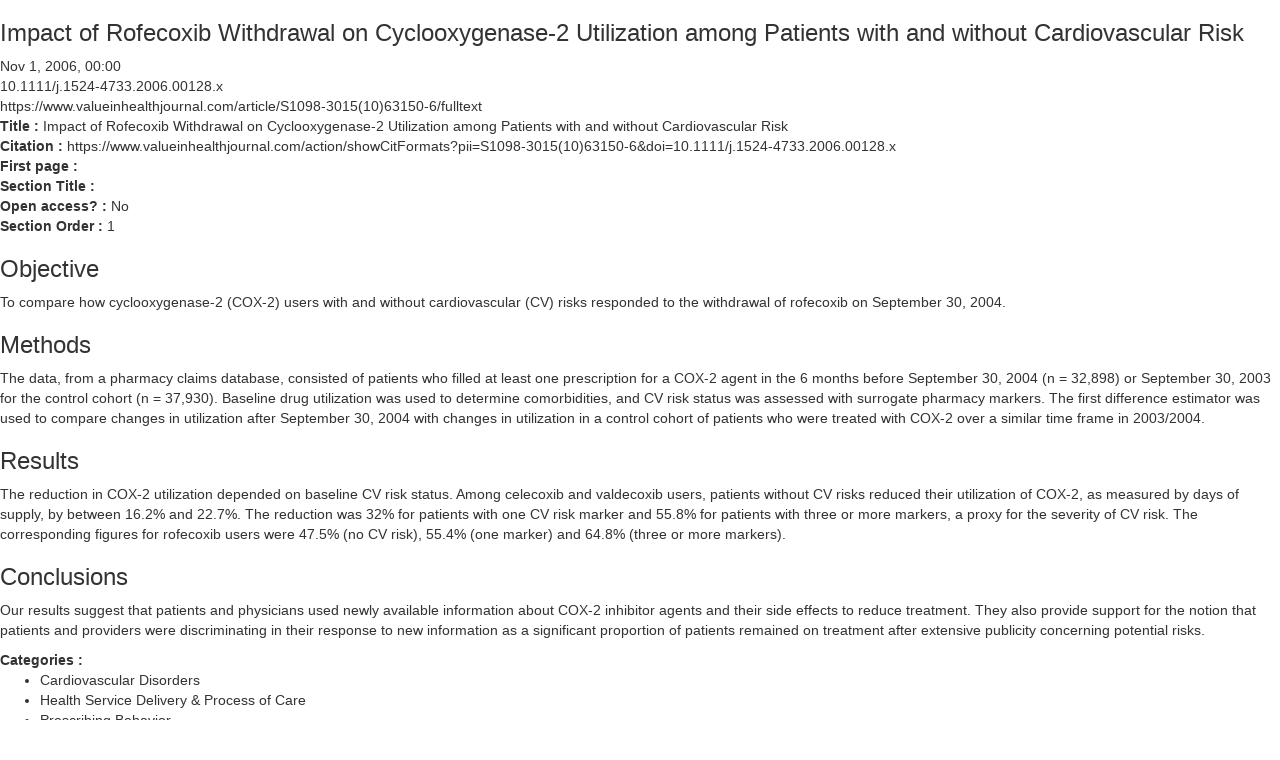

--- FILE ---
content_type: text/html; charset=utf-8
request_url: https://www.ispor.org/vih-articles/Volume-9--Issue-6/Impact-of-Rofecoxib-Withdrawal-on-Cyclooxygenase-2-Utilization-among-Patients-with-and-without-Cardiovascular-Risk
body_size: 6432
content:
 <!DOCTYPE html> <html lang="en"> <head> <meta http-equiv="X-UA-Compatible" content="IE=edge,chrome=1" /> <meta charset="utf-8" /> <title>
	Impact of Rofecoxib Withdrawal on Cyclooxygenase-2 Utilization among Patients with and without Cardiovascular Risk
</title> <link href="/ResourcePackages/Bootstrap/assets/dist/css/main.min.css" rel="stylesheet" type="text/css" /> <meta name="robots" content="noindex, follow" /><meta name="module" content="Value in Health" property="og:type" /><meta name="roles" content="Everyone" /><meta name="published" content="2006-11-01T05:00:00Z" /><meta name="PublicationDate" content="2006-11-01T05:00:00Z" /><meta name="lastmodified" content="Wed, 01 Nov 2006 05:00:00 EST" /><meta name="Formerly Specific Diseases and Conditions" content="Specific Diseases &amp; Conditions" /><meta name="https://www.ispor.org/heor-resources/heor-by-topic-new/healthcare-delivery" content="Health Service Delivery &amp; Process of Care" /><meta name="categories" content="Study Approaches^Retrospective Databases: Electronic Medical and Health Records, Admin Claims|Specific Diseases &amp; Conditions^Cardiovascular Disorders|Study Approaches|Specific Diseases &amp; Conditions|Health Service Delivery &amp; Process of Care^Prescribing Behavior|Health Service Delivery &amp; Process of Care" /><meta name="tags" content="cardiovascular-risk,cyclooxygenase-2-(COX-2)-inhibitors,rofecoxib-withdrawal,utilization" /><meta name="twitter:site" content="@ISPORorg" /><meta name="og:site_name" content="ISPOR | International Society For Pharmacoeconomics and Outcomes Research " property="og:site_name" /><meta name="og:url" content="https://www.ispor.org/vih-articles/Volume-9--Issue-6/Impact-of-Rofecoxib-Withdrawal-on-Cyclooxygenase-2-Utilization-among-Patients-with-and-without-Cardiovascular-Risk" property="og:url" /><meta name="og:title" content="Impact of Rofecoxib Withdrawal on Cyclooxygenase-2 Utilization among Patients with and without Cardiovascular Risk" property="og:title" /><meta property="og:title" content="Impact of Rofecoxib Withdrawal on Cyclooxygenase-2 Utilization among Patients with and without Cardiovascular Risk" /><meta property="og:type" content="website" /><meta property="og:url" content="https://www.ispor.org/vih-articles/Volume-9--Issue-6/Impact-of-Rofecoxib-Withdrawal-on-Cyclooxygenase-2-Utilization-among-Patients-with-and-without-Cardiovascular-Risk" /><meta property="og:site_name" content="ISPOR.org" /><meta name="Generator" content="Sitefinity 15.2.8430.0 DX" /><link rel="canonical" href="https://www.ispor.org/vih-articles/Volume-9--Issue-6/Impact-of-Rofecoxib-Withdrawal-on-Cyclooxygenase-2-Utilization-among-Patients-with-and-without-Cardiovascular-Risk" /></head> <body>  <div> 

<div >
    <h3 >
        Impact of Rofecoxib Withdrawal on Cyclooxygenase-2 Utilization among Patients with and without Cardiovascular Risk
    </h3>
    <div>
        Nov 1, 2006, 00:00
        
    </div>
    
    

<div >10.1111/j.1524-4733.2006.00128.x</div>



<div >https://www.valueinhealthjournal.com/article/S1098-3015(10)63150-6/fulltext</div>



<div>
    <strong> Title :</strong>

    <span >Impact of Rofecoxib Withdrawal on Cyclooxygenase-2 Utilization among Patients with and without Cardiovascular Risk</span>    
</div>



<div>
    <strong> Citation :</strong>

    <span >https://www.valueinhealthjournal.com/action/showCitFormats?pii=S1098-3015(10)63150-6&amp;doi=10.1111/j.1524-4733.2006.00128.x</span>    
</div>



<div>
    <strong> First page :</strong>

    <span ></span>    
</div>



<div>
    <strong> Section Title :</strong>

    <span ></span>    
</div>



<div>
    <strong> Open access? :</strong>

    <span >
        No
    </span> 
</div>



<div>
    <strong> Section Order :</strong>

    <span>1</span>   
    <span></span>
</div>



<div class="sf-Long-text" ><h3>Objective</h3>
<p>To compare how cyclooxygenase-2 (COX-2) users with and without cardiovascular (CV) risks responded to the withdrawal of rofecoxib on September 30, 2004.</p>
<h3>Methods</h3>
<p>The data, from a pharmacy claims database, consisted of patients who filled at least one prescription for a COX-2 agent in the 6 months before September 30, 2004 (n = 32,898) or September 30, 2003 for the control cohort (n = 37,930). Baseline drug utilization was used to determine comorbidities, and CV risk status was assessed with surrogate pharmacy markers. The first difference estimator was used to compare changes in utilization after September 30, 2004 with changes in utilization in a control cohort of patients who were treated with COX-2 over a similar time frame in 2003/2004.</p>
<h3>Results</h3>
<p>The reduction in COX-2 utilization depended on baseline CV risk status. Among celecoxib and valdecoxib users, patients without CV risks reduced their utilization of COX-2, as measured by days of supply, by between 16.2% and 22.7%. The reduction was 32% for patients with one CV risk marker and 55.8% for patients with three or more markers, a proxy for the severity of CV risk. The corresponding figures for rofecoxib users were 47.5% (no CV risk), 55.4% (one marker) and 64.8% (three or more markers).</p>
<h3>Conclusions</h3>
<p>Our results suggest that patients and physicians used newly available information about COX-2 inhibitor agents and their side effects to reduce treatment. They also provide support for the notion that patients and providers were discriminating in their response to new information as a significant proportion of patients remained on treatment after extensive publicity concerning potential risks.</p></div>



<div class="sf-Long-text" ></div>



<div>
    <strong> Categories :</strong>

    <ul >
        <li>Cardiovascular Disorders</li>   
        <li>Health Service Delivery &amp; Process of Care</li>   
        <li>Prescribing Behavior</li>   
        <li>Retrospective Databases: Electronic Medical and Health Records, Admin Claims</li>   
        <li>Specific Diseases &amp; Conditions</li>   
        <li>Study Approaches</li>   
    </ul>
</div>



<div>
    <strong> Tags :</strong>

    <ul >
        <li>cardiovascular risk</li>   
        <li>cyclooxygenase-2 (COX-2) inhibitors</li>   
        <li>rofecoxib withdrawal</li>   
        <li>utilization</li>   
    </ul>
</div>



<div>
    <strong> Regions :</strong>

    <ul >
        <li>North America</li>   
    </ul>
</div>



<div>
    <strong> ViH Article Tags :</strong>

    <ul >
    </ul>
</div>

    

    
</div>
 </div>  </body> </html>